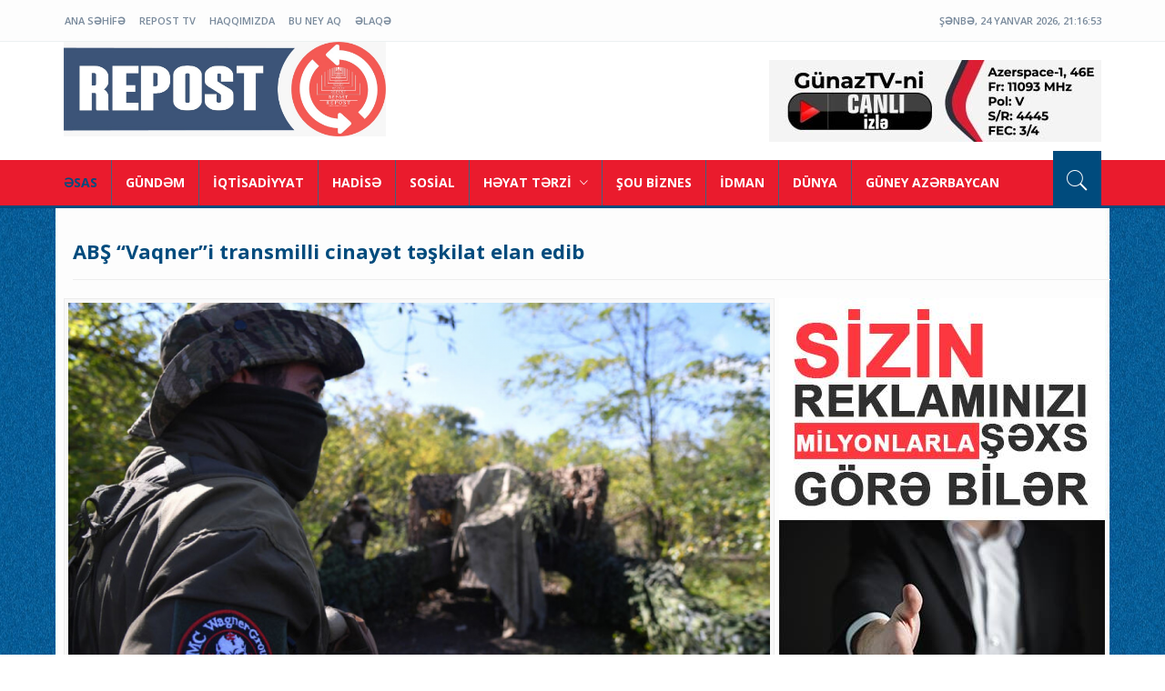

--- FILE ---
content_type: text/html; charset=utf-8
request_url: http://www.repost.az/news/18745
body_size: 8141
content:
<!DOCTYPE html>
<html lang="en">
<head><meta http-equiv="Content-Type" content="text/html; charset=utf-8">


						<meta property="og:url" content="http://repost.az/news/18745" />
						<meta property="og:type" content="article" />
						<meta property="og:title" content="ABŞ “Vaqner”i transmilli cinayət təşkilat elan edib" /> 
						<meta property="og:image" content="http://repost.az/uploads/news/big/news_20230121104013.png" />
						
						
						
						

<meta http-equiv="X-UA-Compatible" content="IE=edge">
<meta name="viewport" content="width=device-width, initial-scale=1">
<title>Repost : ABŞ “Vaqner”i transmilli cinayət təşkilat elan edib</title>
<link rel="shortcut icon" href="/templates/default/images/favicon.ico" type="image/x-icon">
<link rel="icon" href="/templates/default/images/favicon.ico" type="image/x-icon">
<!-- bootstrap styles-->
<link href="/templates/default/css/bootstrap.min.css" rel="stylesheet">
<!-- google font -->
<link href="https://fonts.googleapis.com/css?family=Open+Sans:400,700,600,800" rel='stylesheet' type='text/css'>
<!-- ionicons font -->
<link href="/templates/default/css/ionicons.min.css" rel="stylesheet">
<!-- animation styles -->
<link rel="stylesheet" href="/templates/default/css/animate.css" />
<!-- custom styles -->
<link href="/templates/default/css/custom-red.css?3488" rel="stylesheet" id="style">
<!-- owl carousel styles-->
<link rel="stylesheet" href="/templates/default/css/owl.carousel.css">
<link rel="stylesheet" href="/templates/default/css/owl.transitions.css">
<!-- magnific popup styles -->
<link rel="stylesheet" href="/templates/default/css/magnific-popup.css">
<!-- HTML5 Shim and Respond.js IE8 support of HTML5 elements and media queries -->
<!-- WARNING: Respond.js doesn't work if you view the page via file:// -->
<!--[if lt IE 9]>
      <script src="https://oss.maxcdn.com/html5shiv/3.7.2/html5shiv.min.js"></script>
      <script src="https://oss.maxcdn.com/respond/1.4.2/respond.min.js"></script>
    <![endif]-->
	<script>
  (function(i,s,o,g,r,a,m){i['GoogleAnalyticsObject']=r;i[r]=i[r]||function(){
  (i[r].q=i[r].q||[]).push(arguments)},i[r].l=1*new Date();a=s.createElement(o),
  m=s.getElementsByTagName(o)[0];a.async=1;a.src=g;m.parentNode.insertBefore(a,m)
  })(window,document,'script','https://www.google-analytics.com/analytics.js','ga');

  ga('create', 'UA-88370166-1', 'auto');
  ga('send', 'pageview');

</script>
</head>
<body>

<!-- wrapper start -->
<div class="wrapper"> 
  <!-- header toolbar start -->
  <div class="header-toolbar">
    <div class="container">
      <div class="row">
        <div class="col-md-16 text-uppercase">
          <div class="row">
            <div class="col-sm-8 col-xs-16">
              <ul id="inline-popups" class="list-inline">
                					<li class="hidden-xs"><a href="/home">ANA SƏHİFƏ</a></li>
									<li class="hidden-xs"><a href="/page/5">RePost TV</a></li>
									<li class="hidden-xs"><a href="/page/2">Haqqımızda</a></li>
									<li class="hidden-xs"><a href="/page/6">BU NEY AQ</a></li>
									<li class="hidden-xs"><a href="/page/3">Əlaqə</a></li>
				              </ul>
            </div>
            <div class="col-xs-16 col-sm-8">
              <div class="row">
                <div id="weather" class="col-xs-16 col-sm-8 col-lg-9"></div>
                <div id="time-date" class="col-xs-16 col-sm-8 col-lg-7"></div>
              </div>
            </div>
          </div>
        </div>
      </div>
    </div>
  </div>
  <!-- header toolbar end --> 
  
  <!-- sticky header start -->
  <div class="sticky-header"> 
    <!-- header start -->
    <div class="container header">
      <div class="row">
        <div class="col-sm-5 col-md-5 wow fadeInUpLeft animated"><a class="navbar-brand" href="/home">&nbsp;</a></div>
        <div class="col-sm-11 col-md-11 hidden-xs text-right"><a href="https://gunaz.tv/az/live" target="_blank"><img src="/imgs/gnz.jpeg"></a><!--banner here--></div>
      </div>
    </div>
    <!-- header end --> 
    <!-- nav and search start -->
    <div class="nav-search-outer"> 
      <!-- nav start -->
      
      <nav class="navbar navbar-inverse" role="navigation">
        <div class="container">
          <div class="row">
            <div class="col-sm-16"> <a href="javascript:;" class="toggle-search pull-right"><span class="ion-ios7-search"></span></a>
              <div class="navbar-header">
                <button type="button" class="navbar-toggle collapsed" data-toggle="collapse" data-target="#navbar-collapse"> <span class="sr-only">Menyu aç</span> <span class="icon-bar"></span> <span class="icon-bar"></span> <span class="icon-bar"></span> </button>
              </div>
              <div class="collapse navbar-collapse" id="navbar-collapse">
                <ul class="nav navbar-nav text-uppercase main-nav ">
                  <li class="active"><a href="/home">ƏSAS</a></li>
	<li class="dropdown">
		<a href="/category/12"  >
			GÜNDƏM					</a>
			</li>
		<li class="dropdown">
		<a href="/category/13"  >
			İQTİSADİYYAT					</a>
			</li>
		<li class="dropdown">
		<a href="/category/14"  >
			HADİSƏ					</a>
			</li>
		<li class="dropdown">
		<a href="/category/15"  >
			SOSİAL					</a>
			</li>
		<li class="dropdown">
		<a href="/category/16" class="dropdown-toggle" data-toggle="dropdown" >
			HƏYAT TƏRZİ			<span class="ion-ios7-arrow-down nav-icn"></span>		</a>
					<ul class="dropdown-menu text-capitalize" role="menu">
									<li><a href="/category/19"><span class="ion-ios7-arrow-right nav-sub-icn"></span>MƏTBƏX</a></li>
										<li><a href="/category/25"><span class="ion-ios7-arrow-right nav-sub-icn"></span>SAĞLAMLIQ</a></li>
										<li><a href="/category/27"><span class="ion-ios7-arrow-right nav-sub-icn"></span>MARAQLI</a></li>
										<li><a href="/category/28"><span class="ion-ios7-arrow-right nav-sub-icn"></span>HƏYAT TƏRZİ</a></li>
								</ul>
				</li>
		<li class="dropdown">
		<a href="/category/17"  >
			ŞOU BİZNES					</a>
			</li>
		<li class="dropdown">
		<a href="/category/18"  >
			İDMAN					</a>
			</li>
		<li class="dropdown">
		<a href="/category/22"  >
			DÜNYA					</a>
			</li>
		<li class="dropdown">
		<a href="/category/31"  >
			GÜNEY AZƏRBAYCAN					</a>
			</li>
	<!--li><a href="/writer">Yazarlar</a></li-->                          
                </ul>
              </div>
            </div>
          </div>
        </div>
        <!-- nav end --> 
        <!-- search start -->
        
        <div class="search-container ">
          <div class="container">
             <form action="/search" method="POST" role="search">

              <input id="search-bar" name="search_text" placeholder="Saytda axtar.." autocomplete="off">

			  <input type="hidden" name="search_button">

            </form>
          </div>
        </div>
        <!-- search end --> 
      </nav>
      <!--nav end--> 
    </div>
    <!-- nav and search end--> 
  </div>
  <!-- sticky header end --> 
  <!-- top sec start -->
  
    
  <!-- data start -->
  
  <div class="container ">
    <div class="row "> 
      <!-- left sec start -->
      <!-- bage header Start -->
<div class="container">
<div class="page-header">
  <h1>ABŞ “Vaqner”i transmilli cinayət təşkilat elan edib</h1>
</div>
</div>
<!-- bage header End --> 
<div class="col-md-11 col-sm-11">
  <div class="row"> 
		
						 <div class="col-sm-16"> <img width="1000" alt="" src="/uploads/news/big/news_20230121104013.png" class="img-thumbnail"> </div><div style="padding-left:10px;padding-right:5px">
			<div>
	&nbsp;</div>
<div>
	<strong>ABŞ Maliyyə Departamenti Rusiyanın &ldquo;Vaqner&rdquo; &Ouml;zəl Hərbi Şirkətinı transmilli cinayət təşkilatı elan edib.</strong></div>
<div>
	&nbsp;</div>
<div>
	Bunu Ağ Evin Milli Təhl&uuml;kəsizlik Şurasının strateji kommunikasiyalar &uuml;zrə koordinatoru Con Kirbi deyib.</div>
<div>
	&nbsp;</div>
<div>
	Onun s&ouml;zlərinə g&ouml;rə, gələn həftə Maliyyə Departamenti vaqner&ccedil;ilərə və onun qlobal m&uuml;ttəfiqlərinə qarşı yeni sanksiyalar tətbiq edəcək.</div>
</div>		
		
	<script type="text/javascript">(function() {
  if (window.pluso)if (typeof window.pluso.start == "function") return;
  if (window.ifpluso==undefined) { window.ifpluso = 1;
    var d = document, s = d.createElement('script'), g = 'getElementsByTagName';
    s.type = 'text/javascript'; s.charset='UTF-8'; s.async = true;
    s.src = ('https:' == window.location.protocol ? 'https' : 'http')  + '://share.pluso.ru/pluso-like.js';
    var h=d[g]('body')[0];
    h.appendChild(s);
  }})();</script><hr style=" height: 12px;
    border: 0;
    box-shadow: inset 0 12px 12px -12px rgba(0, 0, 0, 0.5);" />
<div style="clear:left;padding:0 10px" class="pluso" data-background="none;" data-options="medium,square,line,horizontal,counter,sepcounter=1,theme=14" data-services="facebook,twitter,vkontakte,odnoklassniki,google,moimir,email,print"></div>




	<div style="float: left;width: 100%;padding: 10px 10px;">
		Baxış sayı: 19806 | Tarix: 21.01.2023	</div>
	
	<div style="float: left;width: 100%;padding: 10px 10px;">
		Bizi Telegramda izləyin: <a style="font-weight:bold" href="https://t.me/repostaz" target="_blank">@repostaz</a>
	</div>
	<div class="col-sm-16 related" style="margin-top:25px">
	  <div class="main-title-outer pull-left">
		<div class="main-title">Digər Xəbərlər</div>
	  </div>
	  <style>.leftium:nth-child(3n+4) {
    clear: left;
}</style>
	  <div class="row">
		
									
						<div class="leftium item topic col-sm-5 col-xs-16"> <a href="/news/24138"> <img class="img-thumbnail" src="/uploads/news/small/news_20260122102749.png" width="1000" height="606" alt=""/>
						  <h4>Azərbaycan Prezidenti Davosda “Sülh Şurasının Nizamnaməsi” sənədinin imzalanma mərasimində iştirak edir</h4>
						  <div class="text-danger sub-info-bordered remove-borders">
							<div class="time"><span class="ion-android-data icon"></span>22.01.2026</div>
							<!--div class="comments"><span class="ion-chatbubbles icon"></span>Okunma sayı: 0</div-->
						  </div>
						  </a> 
						</div>
												
						<div class="leftium item topic col-sm-5 col-xs-16"> <a href="/news/24129"> <img class="img-thumbnail" src="/uploads/news/small/news_20260121061815.png" width="1000" height="606" alt=""/>
						  <h4>Türkiyə və ABŞ prezidentləri regional və beynəlxalq məsələləri müzakirə ediblər</h4>
						  <div class="text-danger sub-info-bordered remove-borders">
							<div class="time"><span class="ion-android-data icon"></span>21.01.2026</div>
							<!--div class="comments"><span class="ion-chatbubbles icon"></span>Okunma sayı: 0</div-->
						  </div>
						  </a> 
						</div>
												
						<div class="leftium item topic col-sm-5 col-xs-16"> <a href="/news/24101"> <img class="img-thumbnail" src="/uploads/news/small/news_20260114125337.png" width="1000" height="606" alt=""/>
						  <h4>Paşinyan: Azərbaycanın təhvil verdiyi ermənilərin səhhətində problem yoxdur</h4>
						  <div class="text-danger sub-info-bordered remove-borders">
							<div class="time"><span class="ion-android-data icon"></span>14.01.2026</div>
							<!--div class="comments"><span class="ion-chatbubbles icon"></span>Okunma sayı: 0</div-->
						  </div>
						  </a> 
						</div>
												
						<div class="leftium item topic col-sm-5 col-xs-16"> <a href="/news/24096"> <img class="img-thumbnail" src="/uploads/news/small/news_20260114111244.png" width="1000" height="606" alt=""/>
						  <h4>Hakan Fidan son sutkada Abbas Əraqçi ilə ikinci dəfə telefon danışığı aparıb</h4>
						  <div class="text-danger sub-info-bordered remove-borders">
							<div class="time"><span class="ion-android-data icon"></span>14.01.2026</div>
							<!--div class="comments"><span class="ion-chatbubbles icon"></span>Okunma sayı: 0</div-->
						  </div>
						  </a> 
						</div>
												
						<div class="leftium item topic col-sm-5 col-xs-16"> <a href="/news/24094"> <img class="img-thumbnail" src="/uploads/news/small/news_20260114111050.png" width="1000" height="606" alt=""/>
						  <h4>ABŞ-ın bir qrup hərbçisinə Qətərdəki aviabazanı axşamadək tərk etmələri tövsiyə olunub</h4>
						  <div class="text-danger sub-info-bordered remove-borders">
							<div class="time"><span class="ion-android-data icon"></span>14.01.2026</div>
							<!--div class="comments"><span class="ion-chatbubbles icon"></span>Okunma sayı: 0</div-->
						  </div>
						  </a> 
						</div>
												
						<div class="leftium item topic col-sm-5 col-xs-16"> <a href="/news/24093"> <img class="img-thumbnail" src="/uploads/news/small/news_20260114110908.png" width="1000" height="606" alt=""/>
						  <h4>İran ABŞ-ın hərbi bazalarını vuracağı ilə bağlı region ölkələrinə xəbərdarlıq edib</h4>
						  <div class="text-danger sub-info-bordered remove-borders">
							<div class="time"><span class="ion-android-data icon"></span>14.01.2026</div>
							<!--div class="comments"><span class="ion-chatbubbles icon"></span>Okunma sayı: 0</div-->
						  </div>
						  </a> 
						</div>
												
						<div class="leftium item topic col-sm-5 col-xs-16"> <a href="/news/24090"> <img class="img-thumbnail" src="/uploads/news/small/news_20260114105152.png" width="1000" height="606" alt=""/>
						  <h4>Hindistan vətəndaşlarını İranı tərk etməyə çağırıb</h4>
						  <div class="text-danger sub-info-bordered remove-borders">
							<div class="time"><span class="ion-android-data icon"></span>14.01.2026</div>
							<!--div class="comments"><span class="ion-chatbubbles icon"></span>Okunma sayı: 0</div-->
						  </div>
						  </a> 
						</div>
												
						<div class="leftium item topic col-sm-5 col-xs-16"> <a href="/news/24085"> <img class="img-thumbnail" src="/uploads/news/small/news_20260113013224.png" width="1000" height="606" alt=""/>
						  <h4>Dövlət Departamenti ABŞ vətəndaşlarını İranı tərk etməyə çağırıb</h4>
						  <div class="text-danger sub-info-bordered remove-borders">
							<div class="time"><span class="ion-android-data icon"></span>13.01.2026</div>
							<!--div class="comments"><span class="ion-chatbubbles icon"></span>Okunma sayı: 0</div-->
						  </div>
						  </a> 
						</div>
												
						<div class="leftium item topic col-sm-5 col-xs-16"> <a href="/news/24084"> <img class="img-thumbnail" src="/uploads/news/small/news_20260112071139.png" width="1000" height="606" alt=""/>
						  <h4>Ağ Ev: Tramp İrana qarşı hava zərbələrini istisna etmir</h4>
						  <div class="text-danger sub-info-bordered remove-borders">
							<div class="time"><span class="ion-android-data icon"></span>12.01.2026</div>
							<!--div class="comments"><span class="ion-chatbubbles icon"></span>Okunma sayı: 0</div-->
						  </div>
						  </a> 
						</div>
												
						<div class="leftium item topic col-sm-5 col-xs-16"> <a href="/news/24079"> <img class="img-thumbnail" src="/uploads/news/small/news_20260110085251.png" width="1000" height="606" alt=""/>
						  <h4>Tehranda  217 nəfər etiraçı öldürülüb</h4>
						  <div class="text-danger sub-info-bordered remove-borders">
							<div class="time"><span class="ion-android-data icon"></span>10.01.2026</div>
							<!--div class="comments"><span class="ion-chatbubbles icon"></span>Okunma sayı: 0</div-->
						  </div>
						  </a> 
						</div>
												
						<div class="leftium item topic col-sm-5 col-xs-16"> <a href="/news/24073"> <img class="img-thumbnail" src="/uploads/news/small/news_20260109014348.png" width="1000" height="606" alt=""/>
						  <h4>Xamenei etiraz aksiyaları qarşısında geri çəkilməyəcəyini bildirib</h4>
						  <div class="text-danger sub-info-bordered remove-borders">
							<div class="time"><span class="ion-android-data icon"></span>09.01.2026</div>
							<!--div class="comments"><span class="ion-chatbubbles icon"></span>Okunma sayı: 0</div-->
						  </div>
						  </a> 
						</div>
												
						<div class="leftium item topic col-sm-5 col-xs-16"> <a href="/news/24068"> <img class="img-thumbnail" src="/uploads/news/small/news_20260108074344.png" width="1000" height="606" alt=""/>
						  <h4>Tramp Rza Pəhləvi ilə mümkün görüş barədə danışıb</h4>
						  <div class="text-danger sub-info-bordered remove-borders">
							<div class="time"><span class="ion-android-data icon"></span>08.01.2026</div>
							<!--div class="comments"><span class="ion-chatbubbles icon"></span>Okunma sayı: 0</div-->
						  </div>
						  </a> 
						</div>
												
						<div class="leftium item topic col-sm-5 col-xs-16"> <a href="/news/24064"> <img class="img-thumbnail" src="/uploads/news/small/news_20260107114001.png" width="1000" height="606" alt=""/>
						  <h4>Növbədə İrandır - ABŞ-ın hərbi təyyarələri kütləvi şəkildə Avropa bazalarına göndərilir</h4>
						  <div class="text-danger sub-info-bordered remove-borders">
							<div class="time"><span class="ion-android-data icon"></span>07.01.2026</div>
							<!--div class="comments"><span class="ion-chatbubbles icon"></span>Okunma sayı: 0</div-->
						  </div>
						  </a> 
						</div>
												
						<div class="leftium item topic col-sm-5 col-xs-16"> <a href="/news/24055"> <img class="img-thumbnail" src="/uploads/news/small/news_20260106105629.png" width="1000" height="606" alt=""/>
						  <h4>Danimarka Baş naziri: ABŞ-ın Qrenlandiyanı ələ keçirməsi NATO-nun sonu ola bilər</h4>
						  <div class="text-danger sub-info-bordered remove-borders">
							<div class="time"><span class="ion-android-data icon"></span>06.01.2026</div>
							<!--div class="comments"><span class="ion-chatbubbles icon"></span>Okunma sayı: 0</div-->
						  </div>
						  </a> 
						</div>
												
						<div class="leftium item topic col-sm-5 col-xs-16"> <a href="/news/24051"> <img class="img-thumbnail" src="/uploads/news/small/news_20260104095701.png" width="1000" height="606" alt=""/>
						  <h4>Maduro və həyat yoldaşı Nyu-York həbsxanasına aparılıb</h4>
						  <div class="text-danger sub-info-bordered remove-borders">
							<div class="time"><span class="ion-android-data icon"></span>04.01.2026</div>
							<!--div class="comments"><span class="ion-chatbubbles icon"></span>Okunma sayı: 0</div-->
						  </div>
						  </a> 
						</div>
												
						<div class="leftium item topic col-sm-5 col-xs-16"> <a href="/news/23993"> <img class="img-thumbnail" src="/uploads/news/small/news_20251218030106.png" width="1000" height="606" alt=""/>
						  <h4>Ermənistan Qazax-İcevan dəmir yolunun bərpasını gündəmə gətirməyi planlaşdırır</h4>
						  <div class="text-danger sub-info-bordered remove-borders">
							<div class="time"><span class="ion-android-data icon"></span>18.12.2025</div>
							<!--div class="comments"><span class="ion-chatbubbles icon"></span>Okunma sayı: 0</div-->
						  </div>
						  </a> 
						</div>
												
						<div class="leftium item topic col-sm-5 col-xs-16"> <a href="/news/23989"> <img class="img-thumbnail" src="/uploads/news/small/news_20251218025650.png" width="1000" height="606" alt=""/>
						  <h4>Türkiyə Ankara səmasında vurulan PUA ilə bağlı Rusiya və Ukraynaya xəbərdarlıq edib</h4>
						  <div class="text-danger sub-info-bordered remove-borders">
							<div class="time"><span class="ion-android-data icon"></span>18.12.2025</div>
							<!--div class="comments"><span class="ion-chatbubbles icon"></span>Okunma sayı: 0</div-->
						  </div>
						  </a> 
						</div>
												
						<div class="leftium item topic col-sm-5 col-xs-16"> <a href="/news/23972"> <img class="img-thumbnail" src="/uploads/news/small/news_20251211115103.png" width="1000" height="606" alt=""/>
						  <h4>Putin və Ərdoğan sabah Türkmənistanda görüşəcək</h4>
						  <div class="text-danger sub-info-bordered remove-borders">
							<div class="time"><span class="ion-android-data icon"></span>11.12.2025</div>
							<!--div class="comments"><span class="ion-chatbubbles icon"></span>Okunma sayı: 0</div-->
						  </div>
						  </a> 
						</div>
								
	  </div>
	</div>
	
		
	
</div>
</div>
<div class="col-md-16 col-lg-5">
                <div class="row" style="position: relative;">
<img src="/banner/1banner1.jpg" width="358" height="590" />
                </div>
              </div><!-- right sec start -->
      <div class="col-sm-5 hidden-xs right-sec">
        <div class="bordered ">
          <div class="row ">

            <!-- activities start -->
            <div class="col-sm-16 bt-space wow fadeInUp animated" data-wow-delay="1s" data-wow-offset="130"> 
              <!-- Nav tabs -->
              <ul class="nav nav-tabs nav-justified " role="tablist">
                <li class="active"><a href="#popular" role="tab" data-toggle="tab">Xəbər lenti</a></li>
              </ul>
              
              <!-- Tab panes -->
              <div class="tab-content">
                <div class="tab-pane active" id="popular">
                  <ul class="list-unstyled">
                    
							<li> <a href="/news/24148">

							  <div class="row">

								<div class="col-sm-5 col-md-4"><img class="img-thumbnail pull-left" src="/uploads/news/small/news_20260123065032.png" width="164" height="152" alt=""/> </div>

								<div class="col-sm-11 col-md-12">

								  <h4>Prezident İlham Əliyevin “Etik Realpolitik” düsturu!</h4>

								  <div class="text-danger sub-info">

									<div class="time"><span class="ion-android-data icon"></span>23.01.2026</div>

								  </div>

								</div>

							  </div>

							  </a> </li>

							
							<li> <a href="/news/24147">

							  <div class="row">

								<div class="col-sm-5 col-md-4"><img class="img-thumbnail pull-left" src="/uploads/news/small/news_20260123062324.png" width="164" height="152" alt=""/> </div>

								<div class="col-sm-11 col-md-12">

								  <h4>Sabahın hava proqnozu açıqlanıb</h4>

								  <div class="text-danger sub-info">

									<div class="time"><span class="ion-android-data icon"></span>23.01.2026</div>

								  </div>

								</div>

							  </div>

							  </a> </li>

							
							<li> <a href="/news/24146">

							  <div class="row">

								<div class="col-sm-5 col-md-4"><img class="img-thumbnail pull-left" src="/uploads/news/small/news_20260123061741.png" width="164" height="152" alt=""/> </div>

								<div class="col-sm-11 col-md-12">

								  <h4>Kamran Əsədov məhkəmə zalında həbs olunub</h4>

								  <div class="text-danger sub-info">

									<div class="time"><span class="ion-android-data icon"></span>23.01.2026</div>

								  </div>

								</div>

							  </div>

							  </a> </li>

							
							<li> <a href="/news/24145">

							  <div class="row">

								<div class="col-sm-5 col-md-4"><img class="img-thumbnail pull-left" src="/uploads/news/small/news_20260123061545.png" width="164" height="152" alt=""/> </div>

								<div class="col-sm-11 col-md-12">

								  <h4>Prezident İlham Əliyev Davosda ölkəmizin beynəlxalq pozitiv imicini daha da gücləndirdi -Elşad Mirbəşiroğlu yazır</h4>

								  <div class="text-danger sub-info">

									<div class="time"><span class="ion-android-data icon"></span>23.01.2026</div>

								  </div>

								</div>

							  </div>

							  </a> </li>

							
							<li> <a href="/news/24144">

							  <div class="row">

								<div class="col-sm-5 col-md-4"><img class="img-thumbnail pull-left" src="/uploads/news/small/news_20260123125040.png" width="164" height="152" alt=""/> </div>

								<div class="col-sm-11 col-md-12">

								  <h4>Daxili İşlər Nazirliyində 2025-ci ilin yekunları müzakirə edilib</h4>

								  <div class="text-danger sub-info">

									<div class="time"><span class="ion-android-data icon"></span>23.01.2026</div>

								  </div>

								</div>

							  </div>

							  </a> </li>

							
							<li> <a href="/news/24143">

							  <div class="row">

								<div class="col-sm-5 col-md-4"><img class="img-thumbnail pull-left" src="/uploads/news/small/news_20260123120314.png" width="164" height="152" alt=""/> </div>

								<div class="col-sm-11 col-md-12">

								  <h4>Bakıda evdən iki nəfərin yanmış meyiti tapılıb</h4>

								  <div class="text-danger sub-info">

									<div class="time"><span class="ion-android-data icon"></span>23.01.2026</div>

								  </div>

								</div>

							  </div>

							  </a> </li>

							
							<li> <a href="/news/24142">

							  <div class="row">

								<div class="col-sm-5 col-md-4"><img class="img-thumbnail pull-left" src="/uploads/news/small/news_20260123084049.png" width="164" height="152" alt=""/> </div>

								<div class="col-sm-11 col-md-12">

								  <h4>Sabahın hava proqnozu açıqlanıb</h4>

								  <div class="text-danger sub-info">

									<div class="time"><span class="ion-android-data icon"></span>23.01.2026</div>

								  </div>

								</div>

							  </div>

							  </a> </li>

							
							<li> <a href="/news/24141">

							  <div class="row">

								<div class="col-sm-5 col-md-4"><img class="img-thumbnail pull-left" src="/uploads/news/small/news_20260123075511.png" width="164" height="152" alt=""/> </div>

								<div class="col-sm-11 col-md-12">

								  <h4>Qaçaqmalçılığa görə axtarışda olan şəxslər Azərbaycana təhvil verilib</h4>

								  <div class="text-danger sub-info">

									<div class="time"><span class="ion-android-data icon"></span>23.01.2026</div>

								  </div>

								</div>

							  </div>

							  </a> </li>

							
							<li> <a href="/news/24140">

							  <div class="row">

								<div class="col-sm-5 col-md-4"><img class="img-thumbnail pull-left" src="/uploads/news/small/news_20260122120332.png" width="164" height="152" alt=""/> </div>

								<div class="col-sm-11 col-md-12">

								  <h4>İlham Əliyev ilə Donald Tramp arasında görüş keçirilib</h4>

								  <div class="text-danger sub-info">

									<div class="time"><span class="ion-android-data icon"></span>22.01.2026</div>

								  </div>

								</div>

							  </div>

							  </a> </li>

							
							<li> <a href="/news/24139">

							  <div class="row">

								<div class="col-sm-5 col-md-4"><img class="img-thumbnail pull-left" src="/uploads/news/small/news_20260122111517.png" width="164" height="152" alt=""/> </div>

								<div class="col-sm-11 col-md-12">

								  <h4>İlham Əliyev Azərbaycanın Sülh Şurasına təsisçi üzv dövlət qismində qoşulması barədə sənədi imzalayıb - VİDEO</h4>

								  <div class="text-danger sub-info">

									<div class="time"><span class="ion-android-data icon"></span>22.01.2026</div>

								  </div>

								</div>

							  </div>

							  </a> </li>

							
							<li> <a href="/news/24138">

							  <div class="row">

								<div class="col-sm-5 col-md-4"><img class="img-thumbnail pull-left" src="/uploads/news/small/news_20260122102749.png" width="164" height="152" alt=""/> </div>

								<div class="col-sm-11 col-md-12">

								  <h4>Azərbaycan Prezidenti Davosda “Sülh Şurasının Nizamnaməsi” sənədinin imzalanma mərasimində iştirak edir</h4>

								  <div class="text-danger sub-info">

									<div class="time"><span class="ion-android-data icon"></span>22.01.2026</div>

								  </div>

								</div>

							  </div>

							  </a> </li>

							
							<li> <a href="/news/24137">

							  <div class="row">

								<div class="col-sm-5 col-md-4"><img class="img-thumbnail pull-left" src="/uploads/news/small/news_20260122085818.png" width="164" height="152" alt=""/> </div>

								<div class="col-sm-11 col-md-12">

								  <h4>Bu xəstələr özəl tibb müəssisələrində də yardım ala biləcəklər</h4>

								  <div class="text-danger sub-info">

									<div class="time"><span class="ion-android-data icon"></span>22.01.2026</div>

								  </div>

								</div>

							  </div>

							  </a> </li>

							
							<li> <a href="/news/24136">

							  <div class="row">

								<div class="col-sm-5 col-md-4"><img class="img-thumbnail pull-left" src="/uploads/news/small/news_20260122084926.png" width="164" height="152" alt=""/> </div>

								<div class="col-sm-11 col-md-12">

								  <h4>Buraxılış və qəbul imtahanlarının qrafiki açıqlanıb</h4>

								  <div class="text-danger sub-info">

									<div class="time"><span class="ion-android-data icon"></span>22.01.2026</div>

								  </div>

								</div>

							  </div>

							  </a> </li>

							
							<li> <a href="/news/24135">

							  <div class="row">

								<div class="col-sm-5 col-md-4"><img class="img-thumbnail pull-left" src="/uploads/news/small/news_20260121062350.png" width="164" height="152" alt=""/> </div>

								<div class="col-sm-11 col-md-12">

								  <h4>Paşinyan: Ermənistan və Azərbaycan enerji sistemləri TRIPP çərçivəsində birləşəcək</h4>

								  <div class="text-danger sub-info">

									<div class="time"><span class="ion-android-data icon"></span>21.01.2026</div>

								  </div>

								</div>

							  </div>

							  </a> </li>

							
							<li> <a href="/news/24134">

							  <div class="row">

								<div class="col-sm-5 col-md-4"><img class="img-thumbnail pull-left" src="/uploads/news/small/news_20260121062224.png" width="164" height="152" alt=""/> </div>

								<div class="col-sm-11 col-md-12">

								  <h4>Azərbaycan və İsrail prezidentləri Davosda görüşüb</h4>

								  <div class="text-danger sub-info">

									<div class="time"><span class="ion-android-data icon"></span>21.01.2026</div>

								  </div>

								</div>

							  </div>

							  </a> </li>

							
							<li> <a href="/news/24133">

							  <div class="row">

								<div class="col-sm-5 col-md-4"><img class="img-thumbnail pull-left" src="/uploads/news/small/news_20260121062147.png" width="164" height="152" alt=""/> </div>

								<div class="col-sm-11 col-md-12">

								  <h4>Hava yağmursuz keçəcək, yollar buz bağlayacaq</h4>

								  <div class="text-danger sub-info">

									<div class="time"><span class="ion-android-data icon"></span>21.01.2026</div>

								  </div>

								</div>

							  </div>

							  </a> </li>

							
							<li> <a href="/news/24132">

							  <div class="row">

								<div class="col-sm-5 col-md-4"><img class="img-thumbnail pull-left" src="/uploads/news/small/news_20260121062037.png" width="164" height="152" alt=""/> </div>

								<div class="col-sm-11 col-md-12">

								  <h4>Prezident İlham Əliyev Trampa Sülh Şurasına təsisçi üzv dövlət qismində dəvətə görə minnətdarlıq edib</h4>

								  <div class="text-danger sub-info">

									<div class="time"><span class="ion-android-data icon"></span>21.01.2026</div>

								  </div>

								</div>

							  </div>

							  </a> </li>

							
							<li> <a href="/news/24131">

							  <div class="row">

								<div class="col-sm-5 col-md-4"><img class="img-thumbnail pull-left" src="/uploads/news/small/news_20260121061946.png" width="164" height="152" alt=""/> </div>

								<div class="col-sm-11 col-md-12">

								  <h4>Babiş Azərbaycan Prezidentini Çexiyaya rəsmi səfərə dəvət edib</h4>

								  <div class="text-danger sub-info">

									<div class="time"><span class="ion-android-data icon"></span>21.01.2026</div>

								  </div>

								</div>

							  </div>

							  </a> </li>

							
							<li> <a href="/news/24130">

							  <div class="row">

								<div class="col-sm-5 col-md-4"><img class="img-thumbnail pull-left" src="/uploads/news/small/news_20260121061902.png" width="164" height="152" alt=""/> </div>

								<div class="col-sm-11 col-md-12">

								  <h4>Azərbaycan Trampın Sülh Şurasına Təsisçi Üzv Dövlət olmaq dəvətini qəbul edib</h4>

								  <div class="text-danger sub-info">

									<div class="time"><span class="ion-android-data icon"></span>21.01.2026</div>

								  </div>

								</div>

							  </div>

							  </a> </li>

							
							<li> <a href="/news/24129">

							  <div class="row">

								<div class="col-sm-5 col-md-4"><img class="img-thumbnail pull-left" src="/uploads/news/small/news_20260121061815.png" width="164" height="152" alt=""/> </div>

								<div class="col-sm-11 col-md-12">

								  <h4>Türkiyə və ABŞ prezidentləri regional və beynəlxalq məsələləri müzakirə ediblər</h4>

								  <div class="text-danger sub-info">

									<div class="time"><span class="ion-android-data icon"></span>21.01.2026</div>

								  </div>

								</div>

							  </div>

							  </a> </li>

							
							<li> <a href="/news/24128">

							  <div class="row">

								<div class="col-sm-5 col-md-4"><img class="img-thumbnail pull-left" src="/uploads/news/small/news_20260121061231.png" width="164" height="152" alt=""/> </div>

								<div class="col-sm-11 col-md-12">

								  <h4>İlk köç karvanı Xankəndi şəhərinə çatıb</h4>

								  <div class="text-danger sub-info">

									<div class="time"><span class="ion-android-data icon"></span>21.01.2026</div>

								  </div>

								</div>

							  </div>

							  </a> </li>

							
							<li> <a href="/news/24127">

							  <div class="row">

								<div class="col-sm-5 col-md-4"><img class="img-thumbnail pull-left" src="/uploads/news/small/news_20260120093633.png" width="164" height="152" alt=""/> </div>

								<div class="col-sm-11 col-md-12">

								  <h4>DİN hava şəraiti ilə bağlı müraciət edib</h4>

								  <div class="text-danger sub-info">

									<div class="time"><span class="ion-android-data icon"></span>20.01.2026</div>

								  </div>

								</div>

							  </div>

							  </a> </li>

							
							<li> <a href="/news/24126">

							  <div class="row">

								<div class="col-sm-5 col-md-4"><img class="img-thumbnail pull-left" src="/uploads/news/small/news_20260120085925.png" width="164" height="152" alt=""/> </div>

								<div class="col-sm-11 col-md-12">

								  <h4>Lerikdə qarın hündürlüyü 85 santimetrə çatıb - FAKTİKİ HAVA</h4>

								  <div class="text-danger sub-info">

									<div class="time"><span class="ion-android-data icon"></span>20.01.2026</div>

								  </div>

								</div>

							  </div>

							  </a> </li>

							
							<li> <a href="/news/24125">

							  <div class="row">

								<div class="col-sm-5 col-md-4"><img class="img-thumbnail pull-left" src="/uploads/news/small/news_20260120085734.png" width="164" height="152" alt=""/> </div>

								<div class="col-sm-11 col-md-12">

								  <h4>20 Yanvar faciəsindən 36 il ötür</h4>

								  <div class="text-danger sub-info">

									<div class="time"><span class="ion-android-data icon"></span>20.01.2026</div>

								  </div>

								</div>

							  </div>

							  </a> </li>

							
							<li> <a href="/news/24124">

							  <div class="row">

								<div class="col-sm-5 col-md-4"><img class="img-thumbnail pull-left" src="/uploads/news/small/news_20260119013736.png" width="164" height="152" alt=""/> </div>

								<div class="col-sm-11 col-md-12">

								  <h4>UEFA Çempionlar Liqası: "Qarabağ" - "Ayntraxt" oyununun hakimləri açıqlanıb</h4>

								  <div class="text-danger sub-info">

									<div class="time"><span class="ion-android-data icon"></span>19.01.2026</div>

								  </div>

								</div>

							  </div>

							  </a> </li>

							
							<li> <a href="/news/24123">

							  <div class="row">

								<div class="col-sm-5 col-md-4"><img class="img-thumbnail pull-left" src="/uploads/news/small/news_20260119013643.png" width="164" height="152" alt=""/> </div>

								<div class="col-sm-11 col-md-12">

								  <h4>Sabah Bakıda qar yağacaq</h4>

								  <div class="text-danger sub-info">

									<div class="time"><span class="ion-android-data icon"></span>19.01.2026</div>

								  </div>

								</div>

							  </div>

							  </a> </li>

							
							<li> <a href="/news/24122">

							  <div class="row">

								<div class="col-sm-5 col-md-4"><img class="img-thumbnail pull-left" src="/uploads/news/small/news_20260119013235.png" width="164" height="152" alt=""/> </div>

								<div class="col-sm-11 col-md-12">

								  <h4>Bakıda 3 dərəcə şaxta olacaq</h4>

								  <div class="text-danger sub-info">

									<div class="time"><span class="ion-android-data icon"></span>19.01.2026</div>

								  </div>

								</div>

							  </div>

							  </a> </li>

							
							<li> <a href="/news/24121">

							  <div class="row">

								<div class="col-sm-5 col-md-4"><img class="img-thumbnail pull-left" src="/uploads/news/small/news_20260119013152.png" width="164" height="152" alt=""/> </div>

								<div class="col-sm-11 col-md-12">

								  <h4>Prezident İlham Əliyev Davos Forumunda iştirak etmək üçün İsveçrəyə səfərə gəlib</h4>

								  <div class="text-danger sub-info">

									<div class="time"><span class="ion-android-data icon"></span>19.01.2026</div>

								  </div>

								</div>

							  </div>

							  </a> </li>

							
							<li> <a href="/news/24120">

							  <div class="row">

								<div class="col-sm-5 col-md-4"><img class="img-thumbnail pull-left" src="/uploads/news/small/news_20260119013110.png" width="164" height="152" alt=""/> </div>

								<div class="col-sm-11 col-md-12">

								  <h4>20 Yanvar - Ümumxalq Hüzn Günü ilə əlaqədar bəzi küçələrdə hərəkətə məhdudiyyət qoyulacaq</h4>

								  <div class="text-danger sub-info">

									<div class="time"><span class="ion-android-data icon"></span>19.01.2026</div>

								  </div>

								</div>

							  </div>

							  </a> </li>

							
							<li> <a href="/news/24119">

							  <div class="row">

								<div class="col-sm-5 col-md-4"><img class="img-thumbnail pull-left" src="/uploads/news/small/news_20260119085228.png" width="164" height="152" alt=""/> </div>

								<div class="col-sm-11 col-md-12">

								  <h4>Ödənişli yollarda sürət həddi müəyyənləşdirilir</h4>

								  <div class="text-danger sub-info">

									<div class="time"><span class="ion-android-data icon"></span>19.01.2026</div>

								  </div>

								</div>

							  </div>

							  </a> </li>

							
							<li> <a href="/news/24118">

							  <div class="row">

								<div class="col-sm-5 col-md-4"><img class="img-thumbnail pull-left" src="/uploads/news/small/news_20260119085141.png" width="164" height="152" alt=""/> </div>

								<div class="col-sm-11 col-md-12">

								  <h4>“Avtomagistral” anlayışı dəyişir</h4>

								  <div class="text-danger sub-info">

									<div class="time"><span class="ion-android-data icon"></span>19.01.2026</div>

								  </div>

								</div>

							  </div>

							  </a> </li>

							
							<li> <a href="/news/24117">

							  <div class="row">

								<div class="col-sm-5 col-md-4"><img class="img-thumbnail pull-left" src="/uploads/news/small/news_20260119070424.png" width="164" height="152" alt=""/> </div>

								<div class="col-sm-11 col-md-12">

								  <h4>Liv Bona Dea xəstəxanasında Nigar Köçərlinin başın aoyun açıblar - “Sussam, özümü heç vaxt bağışlamaram”</h4>

								  <div class="text-danger sub-info">

									<div class="time"><span class="ion-android-data icon"></span>19.01.2026</div>

								  </div>

								</div>

							  </div>

							  </a> </li>

							
							<li> <a href="/news/24116">

							  <div class="row">

								<div class="col-sm-5 col-md-4"><img class="img-thumbnail pull-left" src="/uploads/news/small/news_20260117061734.png" width="164" height="152" alt=""/> </div>

								<div class="col-sm-11 col-md-12">

								  <h4>Bazar günü Bakıya sulu qar, rayonlara qar yağacaq</h4>

								  <div class="text-danger sub-info">

									<div class="time"><span class="ion-android-data icon"></span>17.01.2026</div>

								  </div>

								</div>

							  </div>

							  </a> </li>

							                  </ul>
                </div>
                
              </div>
            </div>
            <!-- activities end --> 

            
            <!-- calendar start --> 
            <div class="col-sm-16 bt-space wow fadeInUp animated" data-wow-delay="1s" data-wow-offset="50">
              <div class="single pull-left"></div>
            </div>
           <!-- calendar end --> 

          </div>
        </div>
      </div>
      <!-- right sec end --> 
    </div>
  </div>
  <!-- data end --> 
  
  <!-- Footer start -->
  <footer>
    <div class="btm-sec">
      <div class="container">
        <div class="row">
          <div class="col-sm-16">
            <div class="row">
              <div class="col-sm-10 col-xs-16 f-nav wow fadeInDown animated" data-wow-delay="0.5s" data-wow-offset="10">
                <ul class="list-inline ">
                  					<li class="hidden-xs"><a href="/home">ANA SƏHİFƏ</a></li>
									<li class="hidden-xs"><a href="/page/5">RePost TV</a></li>
									<li class="hidden-xs"><a href="/page/2">Haqqımızda</a></li>
									<li class="hidden-xs"><a href="/page/6">BU NEY AQ</a></li>
									<li class="hidden-xs"><a href="/page/3">Əlaqə</a></li>
				                </ul>
              </div>
              <div class="col-sm-6 col-xs-16 copyrights text-right wow fadeInDown animated" data-wow-delay="0.5s" data-wow-offset="10">© 2016-2020 REPOST.AZ - BÜTÜN HAQQLAR QORUNUR</div><div><a href="https://aline.az"><strong>işıqlandrırma</strong></a>, <a href="https://qapilar.com"><strong>qapilar</strong></a>, <a href="https://qapilar.com"><strong>mdf qapilar</strong></a>, <a href="https://qapilar.com"><strong>otaq qapilari</strong></a>, <a href="https://qapilar.com"><strong>topdan qiymetlerle qapilar</strong></a>, <a href="https://qapilar.com"><strong>qapilar online satis</strong></a>, <a href="https://qapilar.com"><strong>kreditle qapilar</strong></a>, </div>
            </div>
          </div>
          <div class="col-sm-16 f-social  wow fadeInDown animated" data-wow-delay="1s" data-wow-offset="10">
            <ul class="list-inline">
              <li> <a href="#"><span class="ion-social-twitter"></span></a> </li>
              <li> <a href="#"><span class="ion-social-facebook"></span></a> </li>
              <li> <a href="#"><span class="ion-social-instagram"></span></a> </li>
            </ul>
          </div>
        </div>
      </div>
    </div>
  </footer>
  <!-- Footer end -->


</div>
<!-- wrapper end --> 
<!-- jQuery --> 
<script src="/templates/default/js/jquery.min.js"></script> 
<!--jQuery easing--> 
<script src="/templates/default/js/jquery.easing.1.3.js"></script> 
<!-- bootstrab js --> 
<script src="/templates/default/js/bootstrap.js"></script> 
<!--style switcher--> 
<script src="/templates/default/js/style-switcher.js"></script> <!--wow animation--> 
<script src="/templates/default/js/wow.min.js"></script> 
<!-- time and date --> 
<script src="/templates/default/js/moment.min.js"></script> 
<!--news ticker--> 
<script src="/templates/default/js/jquery.ticker.js"></script> 
<!-- owl carousel --> 
<script src="/templates/default/js/owl.carousel.js"></script> 
<!-- magnific popup --> 
<script src="/templates/default/js/jquery.magnific-popup.js"></script> 
<!-- weather --> 
<script src="/templates/default/js/jquery.simpleWeather.min.js"></script> 
<!-- calendar--> 
<script src="/templates/default/js/jquery.pickmeup.js"></script> 
<!-- go to top --> 
<script src="/templates/default/js/jquery.scrollUp.js"></script> 
<!-- scroll bar --> 
<script src="/templates/default/js/jquery.nicescroll.js"></script> 
<script src="/templates/default/js/jquery.nicescroll.plus.js"></script> 
<!--masonry--> 
<script src="/templates/default/js/masonry.pkgd.js"></script> 
<!--media queries to js--> 
<script src="/templates/default/js/enquire.js"></script> 
<!--custom functions--> 
<script src="/templates/default/js/custom-fun.js?9875798798"></script>

<!-- Fotorama -->
	<link href="https://cdnjs.cloudflare.com/ajax/libs/fotorama/4.5.2/fotorama.css" rel="stylesheet">
	<script src="https://cdnjs.cloudflare.com/ajax/libs/fotorama/4.5.2/fotorama.js"></script>

<script defer src="https://static.cloudflareinsights.com/beacon.min.js/vcd15cbe7772f49c399c6a5babf22c1241717689176015" integrity="sha512-ZpsOmlRQV6y907TI0dKBHq9Md29nnaEIPlkf84rnaERnq6zvWvPUqr2ft8M1aS28oN72PdrCzSjY4U6VaAw1EQ==" data-cf-beacon='{"version":"2024.11.0","token":"dae98f919c294596b8122fe960b43aff","r":1,"server_timing":{"name":{"cfCacheStatus":true,"cfEdge":true,"cfExtPri":true,"cfL4":true,"cfOrigin":true,"cfSpeedBrain":true},"location_startswith":null}}' crossorigin="anonymous"></script>
</body>
</html>